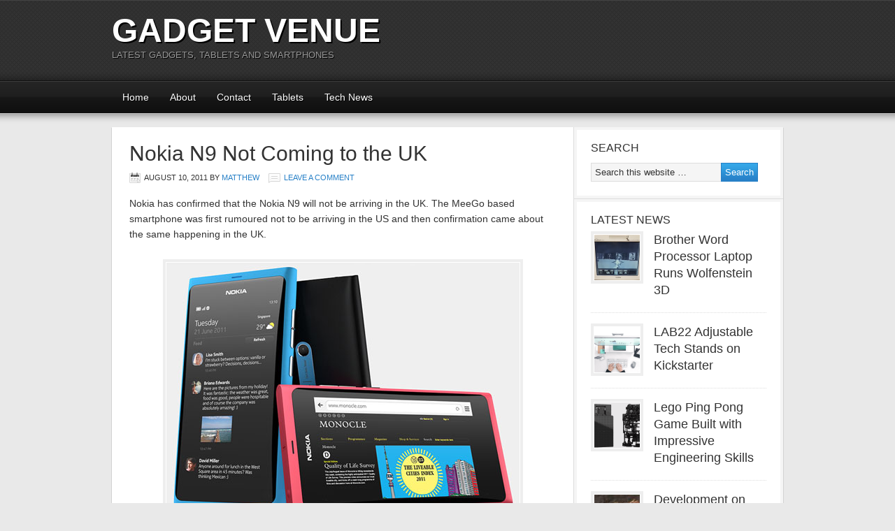

--- FILE ---
content_type: text/html; charset=utf-8
request_url: https://www.google.com/recaptcha/api2/aframe
body_size: 267
content:
<!DOCTYPE HTML><html><head><meta http-equiv="content-type" content="text/html; charset=UTF-8"></head><body><script nonce="0R3o2efgHYkyEjHIhSFACw">/** Anti-fraud and anti-abuse applications only. See google.com/recaptcha */ try{var clients={'sodar':'https://pagead2.googlesyndication.com/pagead/sodar?'};window.addEventListener("message",function(a){try{if(a.source===window.parent){var b=JSON.parse(a.data);var c=clients[b['id']];if(c){var d=document.createElement('img');d.src=c+b['params']+'&rc='+(localStorage.getItem("rc::a")?sessionStorage.getItem("rc::b"):"");window.document.body.appendChild(d);sessionStorage.setItem("rc::e",parseInt(sessionStorage.getItem("rc::e")||0)+1);localStorage.setItem("rc::h",'1769531733129');}}}catch(b){}});window.parent.postMessage("_grecaptcha_ready", "*");}catch(b){}</script></body></html>